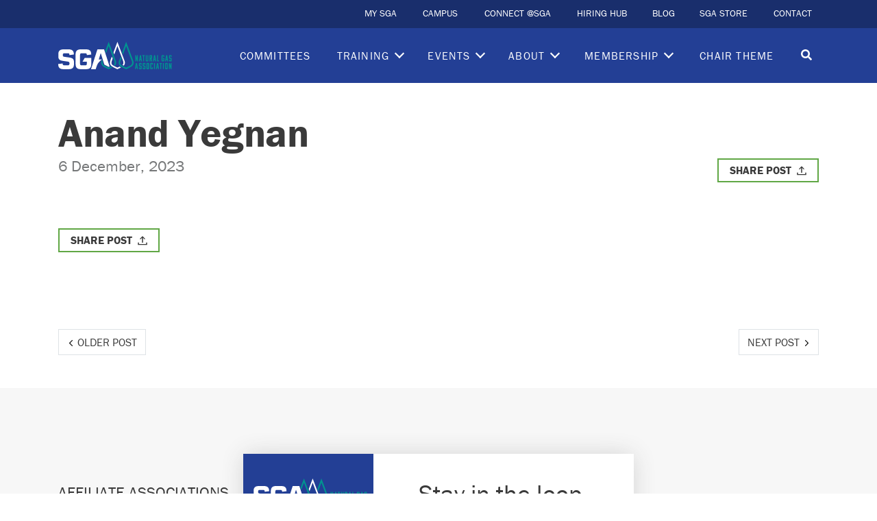

--- FILE ---
content_type: text/html; charset=UTF-8
request_url: https://southerngas.org/committee-roster/anand-yegnan/
body_size: 11056
content:
<!doctype html><html  lang="en-US"><head> <!-- Required meta tags --><meta charset="UTF-8"><meta name="viewport" content="width=device-width, initial-scale=1, shrink-to-fit=no"><meta http-equiv="X-UA-Compatible" content="ie=edge"><link media="all" href="https://sganaturalgas.org/wp-content/cache/autoptimize/css/autoptimize_4ea625030804f2af2ea06a3459b7f7e4.css" rel="stylesheet"><title>Anand Yegnan - SGA Natural Gas Association</title><meta name='robots' content='index, follow, max-image-preview:large, max-snippet:-1, max-video-preview:-1' /> <!-- This site is optimized with the Yoast SEO plugin v26.8 - https://yoast.com/product/yoast-seo-wordpress/ --><link rel="canonical" href="https://sganaturalgas.org/committee-roster/anand-yegnan/" /><meta property="og:locale" content="en_US" /><meta property="og:type" content="article" /><meta property="og:title" content="Anand Yegnan - SGA Natural Gas Association" /><meta property="og:url" content="https://sganaturalgas.org/committee-roster/anand-yegnan/" /><meta property="og:site_name" content="SGA Natural Gas Association" /><meta name="twitter:card" content="summary_large_image" /> <script type="application/ld+json" class="yoast-schema-graph">{"@context":"https://schema.org","@graph":[{"@type":"WebPage","@id":"https://sganaturalgas.org/committee-roster/anand-yegnan/","url":"https://sganaturalgas.org/committee-roster/anand-yegnan/","name":"Anand Yegnan - SGA Natural Gas Association","isPartOf":{"@id":"https://sganaturalgas.org/#website"},"datePublished":"2023-12-06T04:24:41+00:00","breadcrumb":{"@id":"https://sganaturalgas.org/committee-roster/anand-yegnan/#breadcrumb"},"inLanguage":"en-US","potentialAction":[{"@type":"ReadAction","target":["https://sganaturalgas.org/committee-roster/anand-yegnan/"]}]},{"@type":"BreadcrumbList","@id":"https://sganaturalgas.org/committee-roster/anand-yegnan/#breadcrumb","itemListElement":[{"@type":"ListItem","position":1,"name":"Home","item":"https://sganaturalgas.org/"},{"@type":"ListItem","position":2,"name":"Anand Yegnan"}]},{"@type":"WebSite","@id":"https://sganaturalgas.org/#website","url":"https://sganaturalgas.org/","name":"SGA Natural Gas Association","description":"We advance our industry and a sustainable energy future by linking people, ideas, and information.","potentialAction":[{"@type":"SearchAction","target":{"@type":"EntryPoint","urlTemplate":"https://sganaturalgas.org/?s={search_term_string}"},"query-input":{"@type":"PropertyValueSpecification","valueRequired":true,"valueName":"search_term_string"}}],"inLanguage":"en-US"}]}</script> <!-- / Yoast SEO plugin. --><link rel='dns-prefetch' href='//static.addtoany.com' /><link rel='dns-prefetch' href='//cdn.jsdelivr.net' /><link rel='dns-prefetch' href='//use.typekit.net' /><link rel="alternate" title="oEmbed (JSON)" type="application/json+oembed" href="https://sganaturalgas.org/wp-json/oembed/1.0/embed?url=https%3A%2F%2Fsganaturalgas.org%2Fcommittee-roster%2Fanand-yegnan%2F" /><link rel="alternate" title="oEmbed (XML)" type="text/xml+oembed" href="https://sganaturalgas.org/wp-json/oembed/1.0/embed?url=https%3A%2F%2Fsganaturalgas.org%2Fcommittee-roster%2Fanand-yegnan%2F&#038;format=xml" /><link rel='stylesheet' id='fonts-css' href='https://use.typekit.net/scc1xkb.css?ver=1.0' type='text/css' media='all' /><link rel='stylesheet' id='keen-slider-css' href='https://cdn.jsdelivr.net/npm/keen-slider@latest/keen-slider.min.css?ver=6.9' type='text/css' media='all' /><link rel='stylesheet' id='sgacss-css' href='https://sganaturalgas.org/wp-content/themes/sga/assets/css/sga.css?ver=' type='text/css' media='all' /> <script type="text/javascript" src="https://sganaturalgas.org/wp-includes/js/jquery/jquery.min.js?ver=3.7.1" id="jquery-core-js"></script> <script defer type="text/javascript" src="https://sganaturalgas.org/wp-includes/js/jquery/jquery-migrate.min.js?ver=3.4.1" id="jquery-migrate-js"></script> <script defer id="addtoany-core-js-before" src="[data-uri]"></script> <script type="text/javascript" defer src="https://static.addtoany.com/menu/page.js" id="addtoany-core-js"></script> <script type="text/javascript" defer src="https://sganaturalgas.org/wp-content/plugins/add-to-any/addtoany.min.js?ver=1.1" id="addtoany-jquery-js"></script> <script defer type="text/javascript" src="https://sganaturalgas.org/wp-content/plugins/download-manager/assets/js/wpdm.min.js?ver=6.9" id="wpdm-frontend-js-js"></script> <script defer id="wpdm-frontjs-js-extra" src="[data-uri]"></script> <script defer type="text/javascript" src="https://sganaturalgas.org/wp-content/plugins/download-manager/assets/js/front.min.js?ver=3.3.46" id="wpdm-frontjs-js"></script> <link rel="https://api.w.org/" href="https://sganaturalgas.org/wp-json/" /><link rel="alternate" title="JSON" type="application/json" href="https://sganaturalgas.org/wp-json/wp/v2/committee-roster/16201" /><link rel="EditURI" type="application/rsd+xml" title="RSD" href="https://sganaturalgas.org/xmlrpc.php?rsd" /><meta name="generator" content="WordPress 6.9" /><link rel='shortlink' href='https://sganaturalgas.org/?p=16201' /><link rel="apple-touch-icon" sizes="180x180" href="/apple-touch-icon.png?v=YA3YKmbjWP"><link rel="icon" type="image/png" sizes="32x32" href="/favicon-32x32.png?v=YA3YKmbjWP"><link rel="icon" type="image/png" sizes="16x16" href="/favicon-16x16.png?v=YA3YKmbjWP"><link rel="manifest" href="/site.webmanifest?v=YA3YKmbjWP"><link rel="mask-icon" href="/safari-pinned-tab.svg?v=YA3YKmbjWP" color="#233f95"><link rel="shortcut icon" href="/favicon.ico?v=YA3YKmbjWP"><meta name="msapplication-TileColor" content="#233f95"><meta name="theme-color" content="#ffffff"><link rel="icon" href="https://sganaturalgas.org/wp-content/uploads/2025/04/cropped-SGA-favicon-32x32.png" sizes="32x32" /><link rel="icon" href="https://sganaturalgas.org/wp-content/uploads/2025/04/cropped-SGA-favicon-192x192.png" sizes="192x192" /><link rel="apple-touch-icon" href="https://sganaturalgas.org/wp-content/uploads/2025/04/cropped-SGA-favicon-180x180.png" /><meta name="msapplication-TileImage" content="https://sganaturalgas.org/wp-content/uploads/2025/04/cropped-SGA-favicon-270x270.png" /><meta name="generator" content="WordPress Download Manager 3.3.46" /> <noscript><style id="rocket-lazyload-nojs-css">.rll-youtube-player,[data-lazy-src]{display:none !important}</style></noscript> <!-- Google Tag Manager --> <script defer src="[data-uri]"></script> <!-- End Google Tag Manager --></head><body class="wp-singular committee-roster-template-default single single-committee-roster postid-16201 wp-theme-sga tk-franklin-gothic-urw"><header class="fixed-top"><nav class="navbar navbar-expand navbar-secondary navbar-dark d-none d-lg-block"><div class="container pr-lg-3"><div id="secondary-menu" class="collapse navbar-collapse"><ul id="menu-secondary-menu" class="navbar-nav ml-auto"><li itemscope="itemscope" itemtype="https://www.schema.org/SiteNavigationElement" id="menu-item-225" class="menu-item menu-item-type-custom menu-item-object-custom menu-item-225 nav-item"><a target="_blank" href="https://member.sganaturalgas.org/sgassa/f?p=STDSSA:101:::::P101_VC,P101_CONTEXT,CUST_CONTEXT,G_SUCCESS_URL:,,,ssaauthmenu.show_top_menu" class="nav-link" data-title="MY SGA"><span>MY SGA</span></a></li><li itemscope="itemscope" itemtype="https://www.schema.org/SiteNavigationElement" id="menu-item-227" class="menu-item menu-item-type-custom menu-item-object-custom menu-item-227 nav-item"><a target="_blank" href="https://campus.sganaturalgas.org/my/" class="nav-link" data-title="CAMPUS"><span>CAMPUS</span></a></li><li itemscope="itemscope" itemtype="https://www.schema.org/SiteNavigationElement" id="menu-item-228" class="menu-item menu-item-type-custom menu-item-object-custom menu-item-228 nav-item"><a href="https://connect.sganaturalgas.org/home" class="nav-link" data-title="CONNECT @SGA"><span>CONNECT @SGA</span></a></li><li itemscope="itemscope" itemtype="https://www.schema.org/SiteNavigationElement" id="menu-item-7196" class="menu-item menu-item-type-post_type menu-item-object-page menu-item-7196 nav-item"><a href="https://sganaturalgas.org/hiring-hub/" class="nav-link" data-title="HIRING HUB"><span>HIRING HUB</span></a></li><li itemscope="itemscope" itemtype="https://www.schema.org/SiteNavigationElement" id="menu-item-1834" class="blog-menu-item menu-item menu-item-type-post_type menu-item-object-page menu-item-1834 nav-item"><a href="https://sganaturalgas.org/blog/" class="nav-link" data-title="BLOG"><span>BLOG</span></a></li><li itemscope="itemscope" itemtype="https://www.schema.org/SiteNavigationElement" id="menu-item-11633" class="menu-item menu-item-type-custom menu-item-object-custom menu-item-11633 nav-item"><a href="https://member.sganaturalgas.org/sgassa/ecssashop.shopping_page" class="nav-link" data-title="SGA STORE"><span>SGA STORE</span></a></li><li itemscope="itemscope" itemtype="https://www.schema.org/SiteNavigationElement" id="menu-item-9840" class="menu-item menu-item-type-post_type menu-item-object-page menu-item-9840 nav-item"><a href="https://sganaturalgas.org/contact/" class="nav-link" data-title="CONTACT"><span>CONTACT</span></a></li></ul></div></div></nav><nav class="navbar navbar-primary navbar-expand-lg navbar-dark bg-blue text-uppercase"><div class="container"> <a class="navbar-brand" href="/"> <img src="data:image/svg+xml,%3Csvg%20xmlns='http://www.w3.org/2000/svg'%20viewBox='0%200%200%2040'%3E%3C/svg%3E" alt="SGA Natural Gas Association" height="40" data-lazy-src="https://southerngas.org/wp-content/uploads/2025/04/sga-wide-RGB-rev.svg"><noscript><img src="https://southerngas.org/wp-content/uploads/2025/04/sga-wide-RGB-rev.svg" alt="SGA Natural Gas Association" height="40"></noscript> </a><div id="primary-menu" class="collapse navbar-collapse"><ul id="menu-primary-menu" class="navbar-nav ml-auto"><li itemscope="itemscope" itemtype="https://www.schema.org/SiteNavigationElement" id="menu-item-4060" class="menu-item menu-item-type-post_type menu-item-object-page menu-item-4060 nav-item"><a href="https://sganaturalgas.org/committees/" class="nav-link" data-title="Committees"><span>Committees</span></a></li><li itemscope="itemscope" itemtype="https://www.schema.org/SiteNavigationElement" id="menu-item-17048" class="menu-item menu-item-type-post_type menu-item-object-page menu-item-has-children dropdown menu-item-17048 nav-item"><a href="https://sganaturalgas.org/training/" data-toggle="dropdown" aria-haspopup="true" aria-expanded="false" class="dropdown-toggle nav-link" id="menu-item-dropdown-17048" data-title="Training"><span>Training</span></a><ul class="dropdown-menu" aria-labelledby="menu-item-dropdown-17048" role="menu"><li itemscope="itemscope" itemtype="https://www.schema.org/SiteNavigationElement" id="menu-item-2085" class="event-menu-item menu-item menu-item-type-post_type menu-item-object-page menu-item-2085 nav-item"><a href="https://sganaturalgas.org/upcoming-courses/" class="dropdown-item" data-title="Upcoming Courses"><span>Upcoming Courses</span></a></li><li itemscope="itemscope" itemtype="https://www.schema.org/SiteNavigationElement" id="menu-item-15570" class="menu-item menu-item-type-post_type menu-item-object-page menu-item-15570 nav-item"><a href="https://sganaturalgas.org/all-access/" class="dropdown-item" data-title="All-Access Training Program"><span>All-Access Training Program</span></a></li><li itemscope="itemscope" itemtype="https://www.schema.org/SiteNavigationElement" id="menu-item-11372" class="menu-item menu-item-type-post_type menu-item-object-page menu-item-11372 nav-item"><a href="https://sganaturalgas.org/ange/" class="dropdown-item" data-title="ANGE Program"><span>ANGE Program</span></a></li><li itemscope="itemscope" itemtype="https://www.schema.org/SiteNavigationElement" id="menu-item-19726" class="menu-item menu-item-type-post_type menu-item-object-page menu-item-19726 nav-item"><a href="https://sganaturalgas.org/gta-training/" class="dropdown-item" data-title="NEW GTA Training"><span>NEW GTA Training</span></a></li><li itemscope="itemscope" itemtype="https://www.schema.org/SiteNavigationElement" id="menu-item-15639" class="menu-item menu-item-type-post_type menu-item-object-page menu-item-15639 nav-item"><a href="https://sganaturalgas.org/on-demand-training/" class="dropdown-item" data-title="On-Demand Training"><span>On-Demand Training</span></a></li><li itemscope="itemscope" itemtype="https://www.schema.org/SiteNavigationElement" id="menu-item-19998" class="menu-item menu-item-type-custom menu-item-object-custom menu-item-19998 nav-item"><a href="https://sganaturalgas.org/upcoming-courses/?keywords=&#038;event_cat=all&#038;formats%5B%5D=275&#038;date_filter=all" class="dropdown-item" data-title="Hands-On Training"><span>Hands-On Training</span></a></li><li itemscope="itemscope" itemtype="https://www.schema.org/SiteNavigationElement" id="menu-item-7976" class="menu-item menu-item-type-post_type menu-item-object-page menu-item-7976 nav-item"><a href="https://sganaturalgas.org/onsite-training/" class="dropdown-item" data-title="Onsite Company Training"><span>Onsite Company Training</span></a></li><li itemscope="itemscope" itemtype="https://www.schema.org/SiteNavigationElement" id="menu-item-10626" class="menu-item menu-item-type-custom menu-item-object-custom menu-item-10626 nav-item"><a href="https://sganaturalgas.org/call-for-speakers/" class="dropdown-item" data-title="Call for Speakers"><span>Call for Speakers</span></a></li></ul></li><li itemscope="itemscope" itemtype="https://www.schema.org/SiteNavigationElement" id="menu-item-9839" class="menu-item menu-item-type-custom menu-item-object-custom menu-item-has-children dropdown menu-item-9839 nav-item"><a href="https://sganaturalgas.org/conferences-symposiums/" data-toggle="dropdown" aria-haspopup="true" aria-expanded="false" class="dropdown-toggle nav-link" id="menu-item-dropdown-9839" data-title="Events"><span>Events</span></a><ul class="dropdown-menu" aria-labelledby="menu-item-dropdown-9839" role="menu"><li itemscope="itemscope" itemtype="https://www.schema.org/SiteNavigationElement" id="menu-item-5357" class="menu-item menu-item-type-post_type menu-item-object-page menu-item-5357 nav-item"><a href="https://sganaturalgas.org/conferences-symposiums/" class="dropdown-item" data-title="Conferences &amp; Symposiums"><span>Conferences &amp; Symposiums</span></a></li><li itemscope="itemscope" itemtype="https://www.schema.org/SiteNavigationElement" id="menu-item-5480" class="menu-item menu-item-type-post_type menu-item-object-page menu-item-5480 nav-item"><a href="https://sganaturalgas.org/sponsor/" class="dropdown-item" data-title="Sponsorship Opportunities"><span>Sponsorship Opportunities</span></a></li><li itemscope="itemscope" itemtype="https://www.schema.org/SiteNavigationElement" id="menu-item-10627" class="menu-item menu-item-type-custom menu-item-object-custom menu-item-10627 nav-item"><a href="https://sganaturalgas.org/call-for-speakers/" class="dropdown-item" data-title="Call for Speakers"><span>Call for Speakers</span></a></li><li itemscope="itemscope" itemtype="https://www.schema.org/SiteNavigationElement" id="menu-item-4777" class="menu-item menu-item-type-post_type menu-item-object-page menu-item-4777 nav-item"><a href="https://sganaturalgas.org/sga-awards/" class="dropdown-item" data-title="SGA Awards"><span>SGA Awards</span></a></li><li itemscope="itemscope" itemtype="https://www.schema.org/SiteNavigationElement" id="menu-item-21716" class="menu-item menu-item-type-custom menu-item-object-custom menu-item-21716 nav-item"><a href="https://sganaturalgas.org/event/technicalconf/" class="dropdown-item" data-title="2026 Technical Conference on Environmental Permitting &amp; Construction"><span>2026 Technical Conference on Environmental Permitting &amp; Construction</span></a></li><li itemscope="itemscope" itemtype="https://www.schema.org/SiteNavigationElement" id="menu-item-21740" class="menu-item menu-item-type-custom menu-item-object-custom menu-item-21740 nav-item"><a href="https://sganaturalgas.org/event/springgasconference/" class="dropdown-item" data-title="2026 Spring Gas Conference"><span>2026 Spring Gas Conference</span></a></li><li itemscope="itemscope" itemtype="https://www.schema.org/SiteNavigationElement" id="menu-item-21916" class="menu-item menu-item-type-custom menu-item-object-custom menu-item-21916 nav-item"><a href="https://sganaturalgas.org/event/leadership-symposium/" class="dropdown-item" data-title="2026 Empowering Success Women&#039;s Leadership Symposium"><span>2026 Empowering Success Women&#039;s Leadership Symposium</span></a></li><li itemscope="itemscope" itemtype="https://www.schema.org/SiteNavigationElement" id="menu-item-21917" class="menu-item menu-item-type-custom menu-item-object-custom menu-item-21917 nav-item"><a href="https://sganaturalgas.org/event/managementconf/" class="dropdown-item" data-title="2026 Management Conference"><span>2026 Management Conference</span></a></li></ul></li><li itemscope="itemscope" itemtype="https://www.schema.org/SiteNavigationElement" id="menu-item-2863" class="menu-item menu-item-type-post_type menu-item-object-page menu-item-has-children dropdown menu-item-2863 nav-item"><a href="https://sganaturalgas.org/about/" data-toggle="dropdown" aria-haspopup="true" aria-expanded="false" class="dropdown-toggle nav-link" id="menu-item-dropdown-2863" data-title="About"><span>About</span></a><ul class="dropdown-menu" aria-labelledby="menu-item-dropdown-2863" role="menu"><li itemscope="itemscope" itemtype="https://www.schema.org/SiteNavigationElement" id="menu-item-2484" class="menu-item menu-item-type-post_type menu-item-object-page menu-item-2484 nav-item"><a href="https://sganaturalgas.org/about/staff/" class="dropdown-item" data-title="Staff"><span>Staff</span></a></li><li itemscope="itemscope" itemtype="https://www.schema.org/SiteNavigationElement" id="menu-item-2565" class="menu-item menu-item-type-post_type menu-item-object-page menu-item-2565 nav-item"><a href="https://sganaturalgas.org/about/board-of-directors/" class="dropdown-item" data-title="Board of Directors"><span>Board of Directors</span></a></li><li itemscope="itemscope" itemtype="https://www.schema.org/SiteNavigationElement" id="menu-item-4868" class="menu-item menu-item-type-post_type menu-item-object-page menu-item-4868 nav-item"><a href="https://sganaturalgas.org/about/board-of-directors/executive-council/" class="dropdown-item" data-title="Executive Council"><span>Executive Council</span></a></li><li itemscope="itemscope" itemtype="https://www.schema.org/SiteNavigationElement" id="menu-item-19967" class="menu-item menu-item-type-post_type menu-item-object-page menu-item-19967 nav-item"><a href="https://sganaturalgas.org/about/board-of-directors/gas-supply-marketing-council/" class="dropdown-item" data-title="Gas Supply &#038; Marketing Council"><span>Gas Supply &#038; Marketing Council</span></a></li><li itemscope="itemscope" itemtype="https://www.schema.org/SiteNavigationElement" id="menu-item-5049" class="menu-item menu-item-type-post_type menu-item-object-page menu-item-5049 nav-item"><a href="https://sganaturalgas.org/diversity-inclusion-council/" class="dropdown-item" data-title="Inclusion &#038; Diversity Council"><span>Inclusion &#038; Diversity Council</span></a></li><li itemscope="itemscope" itemtype="https://www.schema.org/SiteNavigationElement" id="menu-item-5050" class="menu-item menu-item-type-post_type menu-item-object-page menu-item-5050 nav-item"><a href="https://sganaturalgas.org/about/board-of-directors/pipeline-safety-council/" class="dropdown-item" data-title="Pipeline Safety Council"><span>Pipeline Safety Council</span></a></li></ul></li><li itemscope="itemscope" itemtype="https://www.schema.org/SiteNavigationElement" id="menu-item-2295" class="menu-item menu-item-type-post_type menu-item-object-page menu-item-has-children dropdown menu-item-2295 nav-item"><a href="https://sganaturalgas.org/membership/" data-toggle="dropdown" aria-haspopup="true" aria-expanded="false" class="dropdown-toggle nav-link" id="menu-item-dropdown-2295" data-title="Membership"><span>Membership</span></a><ul class="dropdown-menu" aria-labelledby="menu-item-dropdown-2295" role="menu"><li itemscope="itemscope" itemtype="https://www.schema.org/SiteNavigationElement" id="menu-item-2908" class="menu-item menu-item-type-post_type menu-item-object-page menu-item-2908 nav-item"><a href="https://sganaturalgas.org/membership/associate-membership/" class="dropdown-item" data-title="Associate Membership"><span>Associate Membership</span></a></li><li itemscope="itemscope" itemtype="https://www.schema.org/SiteNavigationElement" id="menu-item-2284" class="menu-item menu-item-type-post_type menu-item-object-page menu-item-2284 nav-item"><a href="https://sganaturalgas.org/membership/gas-operator-membership/" class="dropdown-item" data-title="Gas Operator Membership"><span>Gas Operator Membership</span></a></li><li itemscope="itemscope" itemtype="https://www.schema.org/SiteNavigationElement" id="menu-item-20795" class="menu-item menu-item-type-custom menu-item-object-custom menu-item-20795 nav-item"><a href="https://sganaturalgas.org/upcoming-courses/?keywords=&#038;event_cat=431&#038;date_filter=all" class="dropdown-item" data-title="Member Onboarding Webinars"><span>Member Onboarding Webinars</span></a></li></ul></li><li itemscope="itemscope" itemtype="https://www.schema.org/SiteNavigationElement" id="menu-item-8891" class="menu-item menu-item-type-post_type menu-item-object-page menu-item-8891 nav-item"><a href="https://sganaturalgas.org/chair-theme/" class="nav-link" data-title="Chair Theme"><span>Chair Theme</span></a></li></ul></div> <a id="search-open" class="btn btn-sm d-inline-block btn-search" href="#search" aria-label="Toggle search"><span class="search-icon search-icon-white mt-1"></span></a> <button class="navbar-toggler" type="button" data-toggle="collapse" data-target="#mobile-menu" aria-controls="mobile-menu" aria-expanded="false" aria-label="Toggle navigation"> <span class="navbar-toggler-icon"></span> </button></div></nav></header><div id="mobile-menu" class="collapse d-lg-none mobile-menu navbar-primary navbar-light text-uppercase"> <button class="navbar-toggler close" type="button" aria-label="Toggle navigation"></button><div class="mobile-menus-container"><ul id="menu-primary-menu-1" class="navbar-nav ml-auto primary"><li itemscope="itemscope" itemtype="https://www.schema.org/SiteNavigationElement" class="menu-item menu-item-type-post_type menu-item-object-page menu-item-4060 nav-item"><a href="https://sganaturalgas.org/committees/" class="nav-link" data-title="Committees"><span>Committees</span></a></li><li itemscope="itemscope" itemtype="https://www.schema.org/SiteNavigationElement" class="menu-item menu-item-type-post_type menu-item-object-page menu-item-has-children dropdown menu-item-17048 nav-item"><a href="https://sganaturalgas.org/training/" data-toggle="dropdown" aria-haspopup="true" aria-expanded="false" class="dropdown-toggle nav-link" id="menu-item-dropdown-17048" data-title="Training"><span>Training</span></a><ul class="dropdown-menu" aria-labelledby="menu-item-dropdown-17048" role="menu"><li itemscope="itemscope" itemtype="https://www.schema.org/SiteNavigationElement" class="event-menu-item menu-item menu-item-type-post_type menu-item-object-page menu-item-2085 nav-item"><a href="https://sganaturalgas.org/upcoming-courses/" class="dropdown-item" data-title="Upcoming Courses"><span>Upcoming Courses</span></a></li><li itemscope="itemscope" itemtype="https://www.schema.org/SiteNavigationElement" class="menu-item menu-item-type-post_type menu-item-object-page menu-item-15570 nav-item"><a href="https://sganaturalgas.org/all-access/" class="dropdown-item" data-title="All-Access Training Program"><span>All-Access Training Program</span></a></li><li itemscope="itemscope" itemtype="https://www.schema.org/SiteNavigationElement" class="menu-item menu-item-type-post_type menu-item-object-page menu-item-11372 nav-item"><a href="https://sganaturalgas.org/ange/" class="dropdown-item" data-title="ANGE Program"><span>ANGE Program</span></a></li><li itemscope="itemscope" itemtype="https://www.schema.org/SiteNavigationElement" class="menu-item menu-item-type-post_type menu-item-object-page menu-item-19726 nav-item"><a href="https://sganaturalgas.org/gta-training/" class="dropdown-item" data-title="NEW GTA Training"><span>NEW GTA Training</span></a></li><li itemscope="itemscope" itemtype="https://www.schema.org/SiteNavigationElement" class="menu-item menu-item-type-post_type menu-item-object-page menu-item-15639 nav-item"><a href="https://sganaturalgas.org/on-demand-training/" class="dropdown-item" data-title="On-Demand Training"><span>On-Demand Training</span></a></li><li itemscope="itemscope" itemtype="https://www.schema.org/SiteNavigationElement" class="menu-item menu-item-type-custom menu-item-object-custom menu-item-19998 nav-item"><a href="https://sganaturalgas.org/upcoming-courses/?keywords=&#038;event_cat=all&#038;formats%5B%5D=275&#038;date_filter=all" class="dropdown-item" data-title="Hands-On Training"><span>Hands-On Training</span></a></li><li itemscope="itemscope" itemtype="https://www.schema.org/SiteNavigationElement" class="menu-item menu-item-type-post_type menu-item-object-page menu-item-7976 nav-item"><a href="https://sganaturalgas.org/onsite-training/" class="dropdown-item" data-title="Onsite Company Training"><span>Onsite Company Training</span></a></li><li itemscope="itemscope" itemtype="https://www.schema.org/SiteNavigationElement" class="menu-item menu-item-type-custom menu-item-object-custom menu-item-10626 nav-item"><a href="https://sganaturalgas.org/call-for-speakers/" class="dropdown-item" data-title="Call for Speakers"><span>Call for Speakers</span></a></li></ul></li><li itemscope="itemscope" itemtype="https://www.schema.org/SiteNavigationElement" class="menu-item menu-item-type-custom menu-item-object-custom menu-item-has-children dropdown menu-item-9839 nav-item"><a href="https://sganaturalgas.org/conferences-symposiums/" data-toggle="dropdown" aria-haspopup="true" aria-expanded="false" class="dropdown-toggle nav-link" id="menu-item-dropdown-9839" data-title="Events"><span>Events</span></a><ul class="dropdown-menu" aria-labelledby="menu-item-dropdown-9839" role="menu"><li itemscope="itemscope" itemtype="https://www.schema.org/SiteNavigationElement" class="menu-item menu-item-type-post_type menu-item-object-page menu-item-5357 nav-item"><a href="https://sganaturalgas.org/conferences-symposiums/" class="dropdown-item" data-title="Conferences &amp; Symposiums"><span>Conferences &amp; Symposiums</span></a></li><li itemscope="itemscope" itemtype="https://www.schema.org/SiteNavigationElement" class="menu-item menu-item-type-post_type menu-item-object-page menu-item-5480 nav-item"><a href="https://sganaturalgas.org/sponsor/" class="dropdown-item" data-title="Sponsorship Opportunities"><span>Sponsorship Opportunities</span></a></li><li itemscope="itemscope" itemtype="https://www.schema.org/SiteNavigationElement" class="menu-item menu-item-type-custom menu-item-object-custom menu-item-10627 nav-item"><a href="https://sganaturalgas.org/call-for-speakers/" class="dropdown-item" data-title="Call for Speakers"><span>Call for Speakers</span></a></li><li itemscope="itemscope" itemtype="https://www.schema.org/SiteNavigationElement" class="menu-item menu-item-type-post_type menu-item-object-page menu-item-4777 nav-item"><a href="https://sganaturalgas.org/sga-awards/" class="dropdown-item" data-title="SGA Awards"><span>SGA Awards</span></a></li><li itemscope="itemscope" itemtype="https://www.schema.org/SiteNavigationElement" class="menu-item menu-item-type-custom menu-item-object-custom menu-item-21716 nav-item"><a href="https://sganaturalgas.org/event/technicalconf/" class="dropdown-item" data-title="2026 Technical Conference on Environmental Permitting &amp; Construction"><span>2026 Technical Conference on Environmental Permitting &amp; Construction</span></a></li><li itemscope="itemscope" itemtype="https://www.schema.org/SiteNavigationElement" class="menu-item menu-item-type-custom menu-item-object-custom menu-item-21740 nav-item"><a href="https://sganaturalgas.org/event/springgasconference/" class="dropdown-item" data-title="2026 Spring Gas Conference"><span>2026 Spring Gas Conference</span></a></li><li itemscope="itemscope" itemtype="https://www.schema.org/SiteNavigationElement" class="menu-item menu-item-type-custom menu-item-object-custom menu-item-21916 nav-item"><a href="https://sganaturalgas.org/event/leadership-symposium/" class="dropdown-item" data-title="2026 Empowering Success Women&#039;s Leadership Symposium"><span>2026 Empowering Success Women&#039;s Leadership Symposium</span></a></li><li itemscope="itemscope" itemtype="https://www.schema.org/SiteNavigationElement" class="menu-item menu-item-type-custom menu-item-object-custom menu-item-21917 nav-item"><a href="https://sganaturalgas.org/event/managementconf/" class="dropdown-item" data-title="2026 Management Conference"><span>2026 Management Conference</span></a></li></ul></li><li itemscope="itemscope" itemtype="https://www.schema.org/SiteNavigationElement" class="menu-item menu-item-type-post_type menu-item-object-page menu-item-has-children dropdown menu-item-2863 nav-item"><a href="https://sganaturalgas.org/about/" data-toggle="dropdown" aria-haspopup="true" aria-expanded="false" class="dropdown-toggle nav-link" id="menu-item-dropdown-2863" data-title="About"><span>About</span></a><ul class="dropdown-menu" aria-labelledby="menu-item-dropdown-2863" role="menu"><li itemscope="itemscope" itemtype="https://www.schema.org/SiteNavigationElement" class="menu-item menu-item-type-post_type menu-item-object-page menu-item-2484 nav-item"><a href="https://sganaturalgas.org/about/staff/" class="dropdown-item" data-title="Staff"><span>Staff</span></a></li><li itemscope="itemscope" itemtype="https://www.schema.org/SiteNavigationElement" class="menu-item menu-item-type-post_type menu-item-object-page menu-item-2565 nav-item"><a href="https://sganaturalgas.org/about/board-of-directors/" class="dropdown-item" data-title="Board of Directors"><span>Board of Directors</span></a></li><li itemscope="itemscope" itemtype="https://www.schema.org/SiteNavigationElement" class="menu-item menu-item-type-post_type menu-item-object-page menu-item-4868 nav-item"><a href="https://sganaturalgas.org/about/board-of-directors/executive-council/" class="dropdown-item" data-title="Executive Council"><span>Executive Council</span></a></li><li itemscope="itemscope" itemtype="https://www.schema.org/SiteNavigationElement" class="menu-item menu-item-type-post_type menu-item-object-page menu-item-19967 nav-item"><a href="https://sganaturalgas.org/about/board-of-directors/gas-supply-marketing-council/" class="dropdown-item" data-title="Gas Supply &#038; Marketing Council"><span>Gas Supply &#038; Marketing Council</span></a></li><li itemscope="itemscope" itemtype="https://www.schema.org/SiteNavigationElement" class="menu-item menu-item-type-post_type menu-item-object-page menu-item-5049 nav-item"><a href="https://sganaturalgas.org/diversity-inclusion-council/" class="dropdown-item" data-title="Inclusion &#038; Diversity Council"><span>Inclusion &#038; Diversity Council</span></a></li><li itemscope="itemscope" itemtype="https://www.schema.org/SiteNavigationElement" class="menu-item menu-item-type-post_type menu-item-object-page menu-item-5050 nav-item"><a href="https://sganaturalgas.org/about/board-of-directors/pipeline-safety-council/" class="dropdown-item" data-title="Pipeline Safety Council"><span>Pipeline Safety Council</span></a></li></ul></li><li itemscope="itemscope" itemtype="https://www.schema.org/SiteNavigationElement" class="menu-item menu-item-type-post_type menu-item-object-page menu-item-has-children dropdown menu-item-2295 nav-item"><a href="https://sganaturalgas.org/membership/" data-toggle="dropdown" aria-haspopup="true" aria-expanded="false" class="dropdown-toggle nav-link" id="menu-item-dropdown-2295" data-title="Membership"><span>Membership</span></a><ul class="dropdown-menu" aria-labelledby="menu-item-dropdown-2295" role="menu"><li itemscope="itemscope" itemtype="https://www.schema.org/SiteNavigationElement" class="menu-item menu-item-type-post_type menu-item-object-page menu-item-2908 nav-item"><a href="https://sganaturalgas.org/membership/associate-membership/" class="dropdown-item" data-title="Associate Membership"><span>Associate Membership</span></a></li><li itemscope="itemscope" itemtype="https://www.schema.org/SiteNavigationElement" class="menu-item menu-item-type-post_type menu-item-object-page menu-item-2284 nav-item"><a href="https://sganaturalgas.org/membership/gas-operator-membership/" class="dropdown-item" data-title="Gas Operator Membership"><span>Gas Operator Membership</span></a></li><li itemscope="itemscope" itemtype="https://www.schema.org/SiteNavigationElement" class="menu-item menu-item-type-custom menu-item-object-custom menu-item-20795 nav-item"><a href="https://sganaturalgas.org/upcoming-courses/?keywords=&#038;event_cat=431&#038;date_filter=all" class="dropdown-item" data-title="Member Onboarding Webinars"><span>Member Onboarding Webinars</span></a></li></ul></li><li itemscope="itemscope" itemtype="https://www.schema.org/SiteNavigationElement" class="menu-item menu-item-type-post_type menu-item-object-page menu-item-8891 nav-item"><a href="https://sganaturalgas.org/chair-theme/" class="nav-link" data-title="Chair Theme"><span>Chair Theme</span></a></li></ul><ul id="menu-secondary-menu-1" class="navbar-nav ml-auto bg-light secondary"><li itemscope="itemscope" itemtype="https://www.schema.org/SiteNavigationElement" class="menu-item menu-item-type-custom menu-item-object-custom menu-item-225 nav-item"><a target="_blank" href="https://member.sganaturalgas.org/sgassa/f?p=STDSSA:101:::::P101_VC,P101_CONTEXT,CUST_CONTEXT,G_SUCCESS_URL:,,,ssaauthmenu.show_top_menu" class="nav-link" data-title="MY SGA"><span>MY SGA</span></a></li><li itemscope="itemscope" itemtype="https://www.schema.org/SiteNavigationElement" class="menu-item menu-item-type-custom menu-item-object-custom menu-item-227 nav-item"><a target="_blank" href="https://campus.sganaturalgas.org/my/" class="nav-link" data-title="CAMPUS"><span>CAMPUS</span></a></li><li itemscope="itemscope" itemtype="https://www.schema.org/SiteNavigationElement" class="menu-item menu-item-type-custom menu-item-object-custom menu-item-228 nav-item"><a href="https://connect.sganaturalgas.org/home" class="nav-link" data-title="CONNECT @SGA"><span>CONNECT @SGA</span></a></li><li itemscope="itemscope" itemtype="https://www.schema.org/SiteNavigationElement" class="menu-item menu-item-type-post_type menu-item-object-page menu-item-7196 nav-item"><a href="https://sganaturalgas.org/hiring-hub/" class="nav-link" data-title="HIRING HUB"><span>HIRING HUB</span></a></li><li itemscope="itemscope" itemtype="https://www.schema.org/SiteNavigationElement" class="blog-menu-item menu-item menu-item-type-post_type menu-item-object-page menu-item-1834 nav-item"><a href="https://sganaturalgas.org/blog/" class="nav-link" data-title="BLOG"><span>BLOG</span></a></li><li itemscope="itemscope" itemtype="https://www.schema.org/SiteNavigationElement" class="menu-item menu-item-type-custom menu-item-object-custom menu-item-11633 nav-item"><a href="https://member.sganaturalgas.org/sgassa/ecssashop.shopping_page" class="nav-link" data-title="SGA STORE"><span>SGA STORE</span></a></li><li itemscope="itemscope" itemtype="https://www.schema.org/SiteNavigationElement" class="menu-item menu-item-type-post_type menu-item-object-page menu-item-9840 nav-item"><a href="https://sganaturalgas.org/contact/" class="nav-link" data-title="CONTACT"><span>CONTACT</span></a></li></ul></div></div><div id="search" class="container-fluid collapse position-fixed bg-white text-dark py-5 px-0"><form action="/" method="get" class="container"><div class="row"><div class="col col-12 col-md-9 d-flex"><button type="submit" class="btn btn-search"><span class="search-icon search-icon-gray mt-2"></span></button><input type="text" class="form-control" placeholder="What are you looking for?" value="" name="s"><a href="#search-close" class="btn btn-search-close d-md-none" id="search-close" aria-label="Toggle search"><span class="search-close-icon mt-2"></span></a></div><div class="col col-3 d-none d-md-block text-right"><a href="#search-close" class="btn btn-search-close" id="search-close" aria-label="Toggle search"><span class="search-close-icon mt-2"></span></a></div></div></form></div><div class="header-spacer"></div> <!-- Google Tag Manager (noscript) --> <noscript><iframe src="https://www.googletagmanager.com/ns.html?id=GTM-TL4RLMR"
height="0" width="0" style="display:none;visibility:hidden"></iframe></noscript> <!-- End Google Tag Manager (noscript) --><div class="container mt-5"><div class="row"><div class="col"><h1>Anand Yegnan</h1></div></div><div class="row metadata mb-5"><div class="col-12 col-md-8"><div class="byline text-gray mb-3 display-4"> 6 December, 2023</div></div><div class="col-12 col-md-4 text-right"><div class="a2a_kit a2a_kit_size_18 addtoany_list" data-a2a-url="https://sganaturalgas.org/committee-roster/anand-yegnan/" data-a2a-title="Anand Yegnan"><a class="a2a_dd addtoany_no_icon addtoany_share_save addtoany_share" href="https://www.addtoany.com/share">Share Post</a></div></div></div><div class="row"><div class="col post_content"><div class="addtoany_share_save_container addtoany_content addtoany_content_bottom"><div class="a2a_kit a2a_kit_size_18 addtoany_list" data-a2a-url="https://sganaturalgas.org/committee-roster/anand-yegnan/" data-a2a-title="Anand Yegnan"><a class="a2a_dd addtoany_no_icon addtoany_share_save addtoany_share" href="https://www.addtoany.com/share">Share Post</a></div></div></div></div></div><div class="container my-5"><div class="row mb-5"><div class="col-12 col-md-9 post_content"></div></div></div><div class="container my-5 single-post-pagination"><div class="row"><div class="col col-12 col-md-3"><div class="page-item"> <a class="page-link prev text-dark" itemprop="url" href="https://sganaturalgas.org/committee-roster/kenneth-yagelski/">Older Post</a></div></div><div class="col col-12 col-md-3 offset-md-6 text-right"><div class="page-item"> <a class="page-link next text-dark" itemprop="url" href="https://sganaturalgas.org/committee-roster/kenneth-yagelski/">Next Post</a></div></div></div></div><div id="sidebar" class="newsletter-sidebar"><div id="sga_newsletter_widget-5" class="widget widget_sga_newsletter_widget"><!-- Newsletter signup --><div class="container-fluid bg-light py-5"><div class="container pt-5 pb-5"><div class="row align-items-center newsletter-wrapper"><div class="col col-12 col-md-3 my-4 my-md-0 affiliate"><div class="display-4 text-uppercase">Affiliate Associations</div> <a href="https://www.gmrc.org/"> <img class="d-md-block my-3 w-50" src="data:image/svg+xml,%3Csvg%20xmlns='http://www.w3.org/2000/svg'%20viewBox='0%200%200%200'%3E%3C/svg%3E" data-lazy-src="https://sganaturalgas.org/wp-content/themes/sga/assets/images/GMRClogo.png"><noscript><img class="d-md-block my-3 w-50" src="https://sganaturalgas.org/wp-content/themes/sga/assets/images/GMRClogo.png"></noscript> </a> <a href="https://pipeline-safety.org/"> <img class="d-md-block my-3 w-50" src="data:image/svg+xml,%3Csvg%20xmlns='http://www.w3.org/2000/svg'%20viewBox='0%200%200%200'%3E%3C/svg%3E" data-lazy-src="https://sganaturalgas.org/wp-content/themes/sga/assets/images/logo_tpaa-trans.png?v=2"><noscript><img class="d-md-block my-3 w-50" src="https://sganaturalgas.org/wp-content/themes/sga/assets/images/logo_tpaa-trans.png?v=2"></noscript> </a></div><div class="col col-12 col-md-6 bg-white newsletter-container"><div class="row"><div class="col col-12 col-md-4 bg-blue py-3 form-logo d-flex align-items-center"><div class=""><div class="newsletter-logo-wrapper text-center py-3 mb-md-3"> <img src="data:image/svg+xml,%3Csvg%20xmlns='http://www.w3.org/2000/svg'%20viewBox='0%200%200%200'%3E%3C/svg%3E" alt="SGA Natural Gas Association" style="height: 40px;" data-lazy-src="https://southerngas.org/wp-content/uploads/2025/04/sga-wide-RGB-rev.svg"><noscript><img src="https://southerngas.org/wp-content/uploads/2025/04/sga-wide-RGB-rev.svg" alt="SGA Natural Gas Association" style="height: 40px;"></noscript></div><p class="text-white">Sign up to receive updates from Team SGA.</p></div></div><div class="col col-12 col-md-8 bg-white my-4 my-md-0 newsletter-form-wrapper d-flex flex-column"><div class="display-3 text-center flex-grow-1">Stay in the loop.</div><div class="mt-5" align="center"> <a class="btn btn-lg text-white btn-blue" href="https://member.southerngas.org/sgassa/censsacustmast.insert_page?p_success_url=ssaauthmenu.show_top_menu&p_context=&p_vc=" target="_blank">SIGN UP</a></div></div></div></div></div></div></div> <!-- / Newsletter sifnup --></div></div><nav class="navbar navbar-expand-lg navbar-dark bg-dark footer"><div class="container"> <span class="navbar-text text-white copy"> &copy; SGA Natural Gas Association 2025 </span><ul id="menu-footer-menu" class="navbar-nav my-5 my-md-0"><li itemscope="itemscope" itemtype="https://www.schema.org/SiteNavigationElement" id="menu-item-216" class="menu-item menu-item-type-custom menu-item-object-custom menu-item-216 nav-item"><a href="https://sganaturalgas.org/contact/" class="nav-link" data-title="Contact Us"><span>Contact Us</span></a></li><li itemscope="itemscope" itemtype="https://www.schema.org/SiteNavigationElement" id="menu-item-217" class="menu-item menu-item-type-custom menu-item-object-custom menu-item-217 nav-item"><a href="https://sganaturalgas.org/privacy-policy/" class="nav-link" data-title="Privacy Policy"><span>Privacy Policy</span></a></li><li itemscope="itemscope" itemtype="https://www.schema.org/SiteNavigationElement" id="menu-item-218" class="menu-item menu-item-type-custom menu-item-object-custom menu-item-218 nav-item"><a href="https://sganaturalgas.org/terms-of-use/" class="nav-link" data-title="Terms of Use"><span>Terms of Use</span></a></li><li itemscope="itemscope" itemtype="https://www.schema.org/SiteNavigationElement" id="menu-item-19628" class="menu-item menu-item-type-post_type menu-item-object-page menu-item-19628 nav-item"><a href="https://sganaturalgas.org/antitrust-guidelines/" class="nav-link" data-title="Antitrust Guidelines"><span>Antitrust Guidelines</span></a></li></ul> <span class="navbar-text social"><div class="my-3 my-md-0 d-md-none">Follow Us</div> <a href="https://www.instagram.com/sganaturalgas/" target="_blank"> <img src="data:image/svg+xml,%3Csvg%20xmlns='http://www.w3.org/2000/svg'%20viewBox='0%200%200%200'%3E%3C/svg%3E" title="Instagram" alt="" data-lazy-src="https://sganaturalgas.org/wp-content/uploads/2025/04/instagram-white-120.png"><noscript><img src="https://sganaturalgas.org/wp-content/uploads/2025/04/instagram-white-120.png" title="Instagram" alt=""></noscript> </a> <a href="https://www.facebook.com/sganaturalgas/" target="_blank"> <img src="data:image/svg+xml,%3Csvg%20xmlns='http://www.w3.org/2000/svg'%20viewBox='0%200%200%200'%3E%3C/svg%3E" title="Facebook" alt="" data-lazy-src="https://sganaturalgas.org/wp-content/uploads/2021/02/facebook-white-120.png"><noscript><img src="https://sganaturalgas.org/wp-content/uploads/2021/02/facebook-white-120.png" title="Facebook" alt=""></noscript> </a> <a href="https://www.linkedin.com/company/sganaturalgas" target="_blank"> <img src="data:image/svg+xml,%3Csvg%20xmlns='http://www.w3.org/2000/svg'%20viewBox='0%200%200%200'%3E%3C/svg%3E" title="LinkedIn" alt="" data-lazy-src="https://sganaturalgas.org/wp-content/uploads/2021/02/linkedin-white-120.png"><noscript><img src="https://sganaturalgas.org/wp-content/uploads/2021/02/linkedin-white-120.png" title="LinkedIn" alt=""></noscript> </a> </span></div></nav> <script type="speculationrules">{"prefetch":[{"source":"document","where":{"and":[{"href_matches":"/*"},{"not":{"href_matches":["/wp-*.php","/wp-admin/*","/wp-content/uploads/*","/wp-content/*","/wp-content/plugins/*","/wp-content/themes/sga/*","/*\\?(.+)"]}},{"not":{"selector_matches":"a[rel~=\"nofollow\"]"}},{"not":{"selector_matches":".no-prefetch, .no-prefetch a"}}]},"eagerness":"conservative"}]}</script> <script defer src="[data-uri]"></script> <div id="fb-root"></div> <script defer type="text/javascript" src="https://sganaturalgas.org/wp-content/plugins/gs-logo-slider/assets/libs/swiper-js/swiper.min.js?ver=3.8.1" id="gs-swiper-js"></script> <script defer type="text/javascript" src="https://sganaturalgas.org/wp-content/plugins/gs-logo-slider/assets/libs/tippyjs/tippy-bundle.umd.min.js?ver=3.8.1" id="gs-tippyjs-js"></script> <script defer type="text/javascript" src="https://sganaturalgas.org/wp-content/plugins/gs-logo-slider/assets/libs/images-loaded/images-loaded.min.js?ver=3.8.1" id="gs-images-loaded-js"></script> <script defer type="text/javascript" src="https://sganaturalgas.org/wp-content/plugins/gs-logo-slider/assets/js/gs-logo.min.js?ver=3.8.1" id="gs-logo-public-js"></script> <script type="text/javascript" src="https://sganaturalgas.org/wp-includes/js/dist/hooks.min.js?ver=dd5603f07f9220ed27f1" id="wp-hooks-js"></script> <script type="text/javascript" src="https://sganaturalgas.org/wp-includes/js/dist/i18n.min.js?ver=c26c3dc7bed366793375" id="wp-i18n-js"></script> <script defer id="wp-i18n-js-after" src="[data-uri]"></script> <script defer type="text/javascript" src="https://sganaturalgas.org/wp-includes/js/jquery/jquery.form.min.js?ver=4.3.0" id="jquery-form-js"></script> <script defer type="text/javascript" src="https://sganaturalgas.org/wp-content/cache/autoptimize/js/autoptimize_single_841f7440ddb499a8599b96ef598e4fb9.js?ver=6.9" id="bootstrap-select-js"></script> <script defer type="text/javascript" src="https://sganaturalgas.org/wp-content/themes/sga/assets/js/holder.min.js?ver=2.9.0" id="holder-js"></script> <script defer type="text/javascript" src="https://cdn.jsdelivr.net/npm/keen-slider@latest/keen-slider.js?ver=6.9" id="keen-slider-js"></script> <script defer type="text/javascript" src="https://sganaturalgas.org/wp-content/cache/autoptimize/js/autoptimize_single_3e79e6ba8a0e52a19f62ff261be89f54.js?ver=6.9" id="bootstrap-util-js"></script> <script defer type="text/javascript" src="https://sganaturalgas.org/wp-content/cache/autoptimize/js/autoptimize_single_62731cc514c6a4d23c5a8364844e5d32.js?ver=6.9" id="bootstrap-collapse-js"></script> <script defer type="text/javascript" src="https://sganaturalgas.org/wp-content/cache/autoptimize/js/autoptimize_single_d845eb54bab210c682e002df07c6747f.js?ver=d845eb54bab210c682e002df07c6747f" id="extra-js"></script> <script id="wp-emoji-settings" type="application/json">{"baseUrl":"https://s.w.org/images/core/emoji/17.0.2/72x72/","ext":".png","svgUrl":"https://s.w.org/images/core/emoji/17.0.2/svg/","svgExt":".svg","source":{"concatemoji":"https://sganaturalgas.org/wp-includes/js/wp-emoji-release.min.js?ver=6.9"}}</script> <script type="module">/*! This file is auto-generated */
const a=JSON.parse(document.getElementById("wp-emoji-settings").textContent),o=(window._wpemojiSettings=a,"wpEmojiSettingsSupports"),s=["flag","emoji"];function i(e){try{var t={supportTests:e,timestamp:(new Date).valueOf()};sessionStorage.setItem(o,JSON.stringify(t))}catch(e){}}function c(e,t,n){e.clearRect(0,0,e.canvas.width,e.canvas.height),e.fillText(t,0,0);t=new Uint32Array(e.getImageData(0,0,e.canvas.width,e.canvas.height).data);e.clearRect(0,0,e.canvas.width,e.canvas.height),e.fillText(n,0,0);const a=new Uint32Array(e.getImageData(0,0,e.canvas.width,e.canvas.height).data);return t.every((e,t)=>e===a[t])}function p(e,t){e.clearRect(0,0,e.canvas.width,e.canvas.height),e.fillText(t,0,0);var n=e.getImageData(16,16,1,1);for(let e=0;e<n.data.length;e++)if(0!==n.data[e])return!1;return!0}function u(e,t,n,a){switch(t){case"flag":return n(e,"\ud83c\udff3\ufe0f\u200d\u26a7\ufe0f","\ud83c\udff3\ufe0f\u200b\u26a7\ufe0f")?!1:!n(e,"\ud83c\udde8\ud83c\uddf6","\ud83c\udde8\u200b\ud83c\uddf6")&&!n(e,"\ud83c\udff4\udb40\udc67\udb40\udc62\udb40\udc65\udb40\udc6e\udb40\udc67\udb40\udc7f","\ud83c\udff4\u200b\udb40\udc67\u200b\udb40\udc62\u200b\udb40\udc65\u200b\udb40\udc6e\u200b\udb40\udc67\u200b\udb40\udc7f");case"emoji":return!a(e,"\ud83e\u1fac8")}return!1}function f(e,t,n,a){let r;const o=(r="undefined"!=typeof WorkerGlobalScope&&self instanceof WorkerGlobalScope?new OffscreenCanvas(300,150):document.createElement("canvas")).getContext("2d",{willReadFrequently:!0}),s=(o.textBaseline="top",o.font="600 32px Arial",{});return e.forEach(e=>{s[e]=t(o,e,n,a)}),s}function r(e){var t=document.createElement("script");t.src=e,t.defer=!0,document.head.appendChild(t)}a.supports={everything:!0,everythingExceptFlag:!0},new Promise(t=>{let n=function(){try{var e=JSON.parse(sessionStorage.getItem(o));if("object"==typeof e&&"number"==typeof e.timestamp&&(new Date).valueOf()<e.timestamp+604800&&"object"==typeof e.supportTests)return e.supportTests}catch(e){}return null}();if(!n){if("undefined"!=typeof Worker&&"undefined"!=typeof OffscreenCanvas&&"undefined"!=typeof URL&&URL.createObjectURL&&"undefined"!=typeof Blob)try{var e="postMessage("+f.toString()+"("+[JSON.stringify(s),u.toString(),c.toString(),p.toString()].join(",")+"));",a=new Blob([e],{type:"text/javascript"});const r=new Worker(URL.createObjectURL(a),{name:"wpTestEmojiSupports"});return void(r.onmessage=e=>{i(n=e.data),r.terminate(),t(n)})}catch(e){}i(n=f(s,u,c,p))}t(n)}).then(e=>{for(const n in e)a.supports[n]=e[n],a.supports.everything=a.supports.everything&&a.supports[n],"flag"!==n&&(a.supports.everythingExceptFlag=a.supports.everythingExceptFlag&&a.supports[n]);var t;a.supports.everythingExceptFlag=a.supports.everythingExceptFlag&&!a.supports.flag,a.supports.everything||((t=a.source||{}).concatemoji?r(t.concatemoji):t.wpemoji&&t.twemoji&&(r(t.twemoji),r(t.wpemoji)))});</script> <script defer src="[data-uri]"></script> <script defer src="[data-uri]"></script><script defer data-no-minify="1" src="https://sganaturalgas.org/wp-content/plugins/rocket-lazy-load/assets/js/16.1/lazyload.min.js"></script><script defer src="[data-uri]"></script> <!-- Optional JavaScript --> <!-- jQuery first, then Popper.js, then Bootstrap JS --> <!-- script src="https://code.jquery.com/jquery-3.5.1.slim.min.js" integrity="sha384-DfXdz2htPH0lsSSs5nCTpuj/zy4C+OGpamoFVy38MVBnE+IbbVYUew+OrCXaRkfj" crossorigin="anonymous"></script --> <script defer src="https://cdn.jsdelivr.net/npm/popper.js@1.16.1/dist/umd/popper.min.js" integrity="sha384-9/reFTGAW83EW2RDu2S0VKaIzap3H66lZH81PoYlFhbGU+6BZp6G7niu735Sk7lN" crossorigin="anonymous"></script> <script defer src="https://stackpath.bootstrapcdn.com/bootstrap/4.5.2/js/bootstrap.min.js" integrity="sha384-B4gt1jrGC7Jh4AgTPSdUtOBvfO8shuf57BaghqFfPlYxofvL8/KUEfYiJOMMV+rV" crossorigin="anonymous"></script> </body></html>

--- FILE ---
content_type: image/svg+xml
request_url: https://southerngas.org/wp-content/uploads/2025/04/sga-wide-RGB-rev.svg
body_size: 1263
content:
<?xml version="1.0" encoding="UTF-8"?>
<svg id="Layer_1" xmlns="http://www.w3.org/2000/svg" version="1.1" viewBox="0 0 376.8 90.6">
  <!-- Generator: Adobe Illustrator 29.3.1, SVG Export Plug-In . SVG Version: 2.1.0 Build 151)  -->
  <defs>
    <style>
      .st0 {
        fill: #009490;
      }

      .st1 {
        fill: #fff;
      }
    </style>
  </defs>
  <g>
    <path class="st0" d="M261.8,64.5c-.2,0-.2-.1-.2-.2l-2.8-9.7v9.7c0,.2,0,.2-.2.2h-2.6c-.2,0-.2-.1-.2-.2v-19.8c0-.1,0-.2.2-.2h2.6c.1,0,.2,0,.2.2l2.8,9.7v-9.7c0-.1,0-.2.2-.2h2.6c.1,0,.2,0,.2.2v19.8c0,.2-.1.2-.2.2h-2.6Z"/>
    <path class="st0" d="M274.5,44.2c.2,0,.2.1.2.2l3.3,19.8c0,.1,0,.2-.2.2h-2.8c-.1,0-.2,0-.2-.2l-.7-4.8h-2.4l-.7,4.8c0,.1,0,.2-.2.2h-2.8c-.1,0-.2,0-.2-.2l3.5-19.8c0,0,0-.2.2-.2h3,0ZM272.2,56.5h1.6l-.8-5.6-.9,5.6h0Z"/>
    <path class="st0" d="M284.9,47.1v17.2c0,.2,0,.2-.2.2h-2.7c-.1,0-.2-.1-.2-.2v-17.2h-2.2c-.2,0-.2-.1-.2-.2v-2.5c0-.1,0-.2.2-.2h7.6c.1,0,.2,0,.2.2v2.5c0,.2-.1.2-.2.2h-2.2,0Z"/>
    <path class="st0" d="M293.7,61.7h2.4c.1,0,.1,0,.1-.1v-17.1c0-.1.1-.2.2-.2h2.7c.1,0,.2,0,.2.2v17.4c0,1.8-.6,2.8-2.9,2.8h-3c-2.3,0-3-1-3-2.8v-17.4c0-.1,0-.2.2-.2h2.6c.1,0,.2,0,.2.2v17.1c0,.1,0,.1.1.1h0Z"/>
    <path class="st0" d="M308.6,64.5c-.2,0-.2-.1-.2-.2l-2.2-8v8c0,.2,0,.2-.2.2h-2.6c-.2,0-.2-.1-.2-.2v-19.8c0-.1,0-.2.2-.2h5.3c2.2,0,3,1,3,2.8v5.9c0,1.6-.5,2.6-2.3,2.8l2.6,8.5c0,.2,0,.2-.2.2h-2.9ZM306.1,47.1v5.7h2.1c.1,0,.1,0,.1-.2v-5.5c0-.1,0-.2-.1-.2h-2.1Z"/>
    <path class="st0" d="M321.4,44.2c.2,0,.2.1.2.2l3.3,19.8c0,.1,0,.2-.2.2h-2.8c-.1,0-.2,0-.2-.2l-.7-4.8h-2.4l-.7,4.8c0,.1,0,.2-.2.2h-2.8c-.1,0-.2,0-.2-.2l3.5-19.8c0,0,0-.2.2-.2h3,0ZM319,56.5h1.6l-.8-5.6-.9,5.6h0Z"/>
    <path class="st0" d="M328.3,64.5c-.2,0-.2-.1-.2-.2v-19.8c0-.1,0-.2.2-.2h2.6c.1,0,.2,0,.2.2v17.1h2.8c.1,0,.2.1.2.2v2.5c0,.2,0,.2-.2.2h-5.7Z"/>
    <path class="st0" d="M352,54v7.8c0,1.8-.6,2.8-2.9,2.8h-3c-2.3,0-3-1-3-2.8v-15c0-1.8.8-2.8,3-2.8h3c2.2,0,3,1,3,2.8v2.7c0,.2,0,.2-.2.2h-2.6c-.1,0-.2,0-.2-.2v-2.4c0-.1,0-.1-.1-.1h-2.4c-.1,0-.1,0-.1.1v14.4c0,.1,0,.1.1.1h2.4c.1,0,.1,0,.1-.1v-4.8h-1c-.2,0-.2-.1-.2-.2v-2.5c0-.1,0-.2.2-.2h3.9c.1,0,.2,0,.2.2h0Z"/>
    <path class="st0" d="M361.5,44.2c.2,0,.2.1.2.2l3.3,19.8c0,.1,0,.2-.2.2h-2.8c-.1,0-.2,0-.2-.2l-.7-4.8h-2.4l-.7,4.8c0,.1,0,.2-.2.2h-2.8c-.1,0-.2,0-.2-.2l3.5-19.8c0,0,0-.2.2-.2h3,0ZM359.1,56.5h1.6l-.8-5.6-.9,5.6h0Z"/>
    <path class="st0" d="M367.9,46.9c0-1.8.8-2.8,3-2.8h3c2.2,0,3,1,3,2.8v2.7c0,.2,0,.2-.2.2h-2.6c-.1,0-.2,0-.2-.2v-2.4c0-.1,0-.1-.1-.1h-2.4c-.1,0-.1,0-.1.1v5.6c0,.1,0,.2.1.2h2.7c2.3,0,3,1,3,2.8v6.2c0,1.8-.6,2.8-2.9,2.8h-3c-2.3,0-3-1-3-2.8v-3c0-.2,0-.2.2-.2h2.6c.1,0,.2,0,.2.2v2.7c0,.1,0,.1.1.1h2.4c.1,0,.1,0,.1-.1v-5.6c0-.1,0-.1-.1-.1h-2.7c-2.1,0-3-.4-3-2.8v-6.1h0Z"/>
    <path class="st0" d="M261.2,70c.2,0,.2.1.2.2l3.3,19.8c0,.1,0,.2-.2.2h-2.8c-.1,0-.2,0-.2-.2l-.7-4.8h-2.4l-.7,4.8c0,.1,0,.2-.2.2h-2.8c-.1,0-.2,0-.2-.2l3.5-19.8c0,0,0-.2.2-.2h3,0ZM258.9,82.3h1.6l-.8-5.6-.9,5.6h0Z"/>
    <path class="st0" d="M267.8,72.7c0-1.8.8-2.8,3-2.8h3c2.2,0,3,1,3,2.8v2.7c0,.1,0,.2-.2.2h-2.6c-.1,0-.2,0-.2-.2v-2.4c0-.1,0-.1-.1-.1h-2.4c-.1,0-.1,0-.1.1v5.6c0,.1,0,.1.1.1h2.7c2.3,0,3,1,3,2.8v6.2c0,1.8-.6,2.8-2.9,2.8h-3c-2.3,0-3-1-3-2.8v-3c0-.2,0-.2.2-.2h2.6c.1,0,.2,0,.2.2v2.7c0,.1,0,.1.1.1h2.4c.1,0,.1,0,.1-.1v-5.6c0-.1,0-.1-.1-.1h-2.7c-2.1,0-3-.4-3-2.8v-6.1h0Z"/>
    <path class="st0" d="M280.3,72.7c0-1.8.8-2.8,3-2.8h3c2.2,0,3,1,3,2.8v2.7c0,.1,0,.2-.2.2h-2.6c-.1,0-.2,0-.2-.2v-2.4c0-.1,0-.1-.1-.1h-2.4c-.1,0-.1,0-.1.1v5.6c0,.1,0,.1.1.1h2.7c2.3,0,3,1,3,2.8v6.2c0,1.8-.6,2.8-2.9,2.8h-3c-2.3,0-3-1-3-2.8v-3c0-.2,0-.2.2-.2h2.6c.1,0,.2,0,.2.2v2.7c0,.1,0,.1.1.1h2.4c.1,0,.1,0,.1-.1v-5.6c0-.1,0-.1-.1-.1h-2.7c-2.1,0-3-.4-3-2.8v-6.1h0Z"/>
    <path class="st0" d="M292.8,87.7v-15c0-1.8.8-2.8,3-2.8h3c2.2,0,3,1,3,2.8v14.9c0,1.8-.6,2.8-2.9,2.8h-3c-2.3,0-3-1-3-2.8ZM298.5,72.8h-2.4c-.1,0-.1,0-.1.1v14.4c0,.1,0,.1.1.1h2.4c.1,0,.1,0,.1-.1v-14.4c0-.1,0-.1-.1-.1Z"/>
    <path class="st0" d="M311.1,72.8h-2.4c-.1,0-.1,0-.1.1v14.4c0,.1,0,.1.1.1h2.4c.1,0,.1,0,.1-.1v-2.7c0-.2.1-.2.2-.2h2.6c.1,0,.2,0,.2.2v2.9c0,1.8-.6,2.8-2.9,2.8h-3c-2.3,0-3-1-3-2.8v-15c0-1.8.8-2.8,3-2.8h3c2.2,0,3,1,3,2.8v2.7c0,.1,0,.2-.2.2h-2.6c-.1,0-.2,0-.2-.2v-2.4c0-.1,0-.1-.1-.1Z"/>
    <path class="st0" d="M318.3,90.3c-.2,0-.2-.1-.2-.2v-19.8c0-.1,0-.2.2-.2h2.6c.1,0,.2,0,.2.2v19.8c0,.2,0,.2-.2.2h-2.6Z"/>
    <path class="st0" d="M331.2,70c.2,0,.2.1.2.2l3.3,19.8c0,.1,0,.2-.2.2h-2.8c-.1,0-.2,0-.2-.2l-.7-4.8h-2.4l-.7,4.8c0,.1,0,.2-.2.2h-2.8c-.1,0-.2,0-.2-.2l3.5-19.8c0,0,0-.2.2-.2h3,0ZM328.9,82.3h1.6l-.8-5.6-.9,5.6h0Z"/>
    <path class="st0" d="M341.8,72.9v17.2c0,.2,0,.2-.2.2h-2.7c-.1,0-.2-.1-.2-.2v-17.2h-2.2c-.2,0-.2-.1-.2-.2v-2.5c0-.1,0-.2.2-.2h7.6c.1,0,.2,0,.2.2v2.5c0,.1-.1.2-.2.2h-2.2,0Z"/>
    <path class="st0" d="M347.9,90.3c-.2,0-.2-.1-.2-.2v-19.8c0-.1,0-.2.2-.2h2.6c.1,0,.2,0,.2.2v19.8c0,.2,0,.2-.2.2h-2.6Z"/>
    <path class="st0" d="M354.6,87.7v-15c0-1.8.8-2.8,3-2.8h3c2.2,0,3,1,3,2.8v14.9c0,1.8-.6,2.8-2.9,2.8h-3c-2.3,0-3-1-3-2.8ZM360.2,72.8h-2.4c-.1,0-.1,0-.1.1v14.4c0,.1,0,.1.1.1h2.4c.1,0,.1,0,.1-.1v-14.4c0-.1,0-.1-.1-.1Z"/>
    <path class="st0" d="M373.4,90.3c-.2,0-.2-.1-.2-.2l-2.8-9.7v9.7c0,.2,0,.2-.2.2h-2.6c-.2,0-.2-.1-.2-.2v-19.8c0-.1,0-.2.2-.2h2.6c.1,0,.2,0,.2.2l2.8,9.7v-9.7c0-.1,0-.2.2-.2h2.6c.1,0,.2,0,.2.2v19.8c0,.2-.1.2-.2.2h-2.6Z"/>
  </g>
  <path class="st1" d="M0,74.5c0-.9,0-1,0-1.2l14.6-1.8v.6c0,4.1,1.5,5.5,6,5.5h10.7c4.5,0,6-1.4,6-5.6v-1.6c0-3.5-1.2-4.4-7-5.3l-14.8-2.1C4.5,61.5.3,57.6.3,48.5v-7.6c0-10.6,5.4-15.9,16.4-15.9h18.7c11,0,16.4,5.3,16.4,15.8s0,.9,0,1.2l-14.6,1.8v-.6c0-4.1-1.5-5.5-6-5.5h-10c-4.5,0-6.1,1.5-6.1,5.6v1.3c0,3.6,1.1,4.3,7.1,5.2l14.8,2.1c11.2,1.6,15.2,5.5,15.2,14.8v7.8c0,10.6-5.4,15.9-16.3,15.9h-19.4C5.4,90.3,0,85.1,0,74.5h0Z"/>
  <path class="st1" d="M57.6,74.4v-33.5c0-10.6,5.4-15.9,16.3-15.9h19.2c11,0,16.4,5.3,16.4,15.8s0,.9,0,1.2l-14.6,1.8v-.6c0-4.1-1.5-5.5-6-5.5h-10.5c-4.5,0-6,1.4-6,5.6v28.9c0,4.2,1.5,5.6,6,5.6h10.5c4.5,0,6-1.4,6-5.5v-6.6h-14.2l7.2-12.6h21.7v21.5c0,10.5-5.4,15.8-16.4,15.8h-19.2c-10.9,0-16.3-5.3-16.3-15.9h0Z"/>
  <path class="st1" d="M152.1,25.1h-22.1l-21.1,65.3h15.5l1.9-6.1c2.6-8.5,6.1-15.9,13.1-21.3l5.9-4.5h-10.8l6.6-21.4,11.8,37.8c.7.6,1.5,1.1,2.4,1.6l12.4,6.1,2.7-1.3-18.1-56.1h0Z"/>
  <path class="st0" d="M174.8,81.6c-2.3,1.1-5.1,2.5-7.3,3.6-4.2-2.4-13.4-5.8-16.9-9h0c-2.6-2.6-3.7-6.1-3-9.6l-2.4-7.6c-9.3,20,7.6,24.2,22.2,31.6,3.4-1.7,8.3-4.1,11.8-5.8-1.7-.9-3.2-1.9-4.4-3.2h0ZM191.4,63.6c-6.4-17.1-17.4-46.2-23.9-63.6l-11.3,30,2.4,7.4,8.9-23.7c2.8,7.6,11.8,31.4,14.5,38.5,2.1,7.3,9.8,17.8,2.1,24.3l4.5,2.2c3.6-4.2,4.8-9.8,2.8-15.1h0Z"/>
  <path class="st1" d="M220.4,63.6c-6.4-17.1-17.4-46.2-23.9-63.6l-13.2,35.1,2.6,6.8,10.6-28.2c2.8,7.6,11.8,31.4,14.5,38.5,2.1,7.3,9.8,17.8,2.1,24.3l4.5,2.2c3.6-4.2,4.8-9.8,2.8-15.1h0ZM203.8,81.6l-7.3,3.6c-17.1-8.6-25.5-8.7-15.8-29.7l-2.6-6.8c-12.1,28.1-7.5,29.7,18.3,41.9l11.8-5.8c-1.7-.9-3.2-1.9-4.4-3.2h0Z"/>
  <path class="st0" d="M249.4,63.6L225.4,0l-13.2,35.1,2.6,6.8,10.6-28.2,19.4,51.6c1.9,5.1-.6,10.7-6,13.4l-13.4,6.6-7.3-3.6c-2.9-1.5-6.9-2.9-9.3-5.2-3.1-2.9-4.3-7.2-2.8-11.2l3.7-9.7-2.6-6.8-5.6,14.9c-2,5.3-.8,11,2.8,15.1,2.3,2.9,6.1,4.5,9.4,6.1l11.8,5.8,15.5-7.6c7.7-3.8,11.2-11.9,8.4-19.4h0Z"/>
</svg>